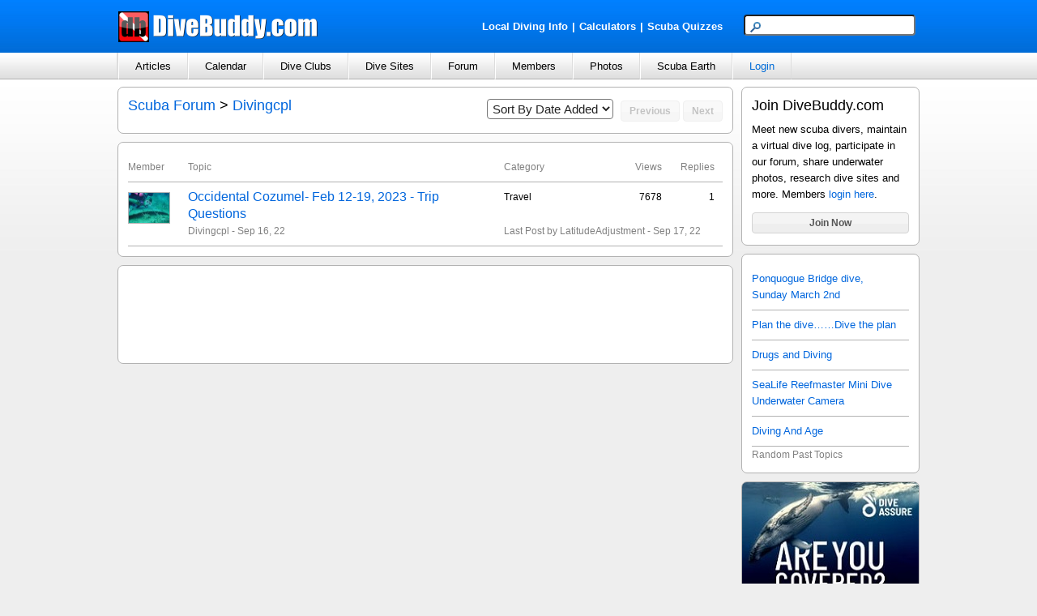

--- FILE ---
content_type: text/html; charset=utf-8
request_url: http://www.divebuddy.com/forum.aspx?MemID=4340
body_size: 33598
content:

<!DOCTYPE HTML PUBLIC "-//W3C//DTD HTML 4.01//EN" "http://www.w3.org/TR/html4/strict.dtd">
<html xmlns="http://www.w3.org/1999/xhtml" xmlns:fb="http://www.facebook.com/2008/fbml" xmlns:addthis="http://www.addthis.com/help/api-spec" lang="en">
<head>
    
<title>Divingcpl's Scuba Forum</title>
<meta http-equiv="content-type" content="text/html; charset=UTF-8" />
<meta name="keywords" content="Divingcpl's Scuba Forum" />
<meta name="description" content="Scuba diving forum discussions posted by Divingcpl." />

<link rel="shortcut icon" href="https://www.divebuddy.com/favicon.ico" />
<link rel="icon" sizes="196x196" href="https://www.divebuddy.com/images/divebuddy_196-precomposed.png" />
<link rel="apple-touch-icon" href="https://www.divebuddy.com/images/divebuddy_60.png" />
<link rel="apple-touch-icon" sizes="76x76" href="https://www.divebuddy.com/images/divebuddy_76.png" />
<link rel="apple-touch-icon" sizes="120x120" href="https://www.divebuddy.com/images/divebuddy_120.png" />
<link rel="apple-touch-icon" sizes="152x152" href="https://www.divebuddy.com/images/divebuddy_152.png" />
<link rel="apple-touch-icon" sizes="196x196" href="https://www.divebuddy.com/images/divebuddy_196.png" />
<link type="text/css" href="/css/form.css" rel="stylesheet" />
<link type="text/css" href="/css/default.css" rel="stylesheet" />

<!-- START OF OPEN SEARCH TAG -->
<link rel="search" type="application/opensearchdescription+xml" title="DiveBuddy" href="https://www.divebuddy.com/opensearch.xml">
<!-- END OF OPEN SEARCH TAG -->
    <meta property="og:title" content="Divingcpl's Scuba Forum | DiveBuddy.com"/>
<meta property="og:image" content="https://www.divebuddy.com/members/photos/4340_1.jpg"/>
<meta property="og:url" content="http://www.divebuddy.com/forum.aspx?MemID=4340"/>
<meta property="og:type" content="article"/>
<meta property="og:site_name" content="DiveBuddy.com"/>
<meta property="og:app_id" content="168035596590928"/>
    <link rel="alternate" type="application/rss+xml" title="Divingcpl's Scuba Forum | DiveBuddy.com" href="http://www.divebuddy.com/rss/forum_rss.aspx?MemID=4340&Title=Divingcpl" />
</head>
<body>
    <form method="post" action="./forum.aspx?MemID=4340" id="form1">
<div class="aspNetHidden">
<input type="hidden" name="__EVENTTARGET" id="__EVENTTARGET" value="" />
<input type="hidden" name="__EVENTARGUMENT" id="__EVENTARGUMENT" value="" />
<input type="hidden" name="__LASTFOCUS" id="__LASTFOCUS" value="" />
<input type="hidden" name="__VIEWSTATE" id="__VIEWSTATE" value="ZiRJst0Bp994E7yHD2BM+Meo6Vg0Idl5fX3FBTLThxCCVTJiZJ9iAmEu9ZoOgOiHyMkvzyiAd0aIUDyXpk7m8VqC1x3jCuDJ/yXdd/QBWNxjbcXwAP1CA0z8vfaYZtMDv3DgY3fTuIGtmG8s2WhYB0wR7DIq+fZNBupB+oVwBBjIkhq7hW6fsUio0ko5AhL+w4z3q3N7fCSV8jHbBaxaFzF8NNmFfK59VBuhIk5/YpOi8Ra8latOX3swYBEEv56D2BBcFbamxakDhpR1h9zDL9lfmv6eLWXxdDNxiwAOtpujtXS/i4/AWmp3MMOuBHjoiLSeY21leSm8nC1SFr+XXhqVPJM/c4Pe483t9pmMuS1iYIYUNlyngeZJbWd/K8f4oQocN7rgZ0eM8YCus7bePjFIzX3IaPIAkyM+J1gnGt6Y6GhF5P2kLY2W8yWTDgkquS2rd22YHmqcceCLxk6j5v/ObX7g6yTTEJDW7IoXnukzxldlXbrzB763jL9jF3GRBC9iQIH7QhZ1PPF0xcSiHTZwigW7rw+U5RzwR1tvRxeuvSPkP4UVKZeJkg/UzePrn2AMRiV4MhyFVLN0Z+SMffGEzPMaHaTirRUfUq0gioJkfx0Y66aM+jl8X3iC956j0sz1Ig4xpZ72Q7WUNUYE+oVKZilyHgxGH6UWFry7Pl1jpwPCfM+9cxrW73Kh9bHnWwPdeXih/f/NAzj3+5IBBypnFMC3EuB8PqxDbDgwC9A3c7UPyGHXiRX5RL0iDsfNwS+NF113dB3OsEaO7IKLOjoEYNEapjsxdaMN9Vfd9Og+wouhtonUR/WVFDE8F6hI91Y9lLy/z8Z/AwrHcFhpgUAIZejQAR9J9abkP/rQkGp5F7NWITC21Tjw96HXjrRcaQgsMmOJ2JhVI7hKRxZLo+7aXn7Fzed+9A/acenmLLGIlbxpROnN7gnTZ+2DTqJVL719tWHyenG5xyxh0kU1t/ZImr1AmkKkFVNJ/VEIdRpxeC5lrHQILc76GZ8yB4uoY2obPw5uK+TLsIGC8jFO8yoK3K0hqjv6vubQ4WP1IyWpEb4ppIZpnbyeEocbZ2glrxV5rgRwOEwQhqwzmpI/jaFPITCisCz9G21weGsk4pqZPFKdX52hbqkGfq/ZM6i9E5jYSq9B6w4zfBH+ldEyd0UoMZ8ZXHgyLxEm0VDvNo+m1bBPl80gM98b2iBqAZdXp4sBg5W9ouqAo2JIxDWk2q5kSTWVZ0T6wD+2esLwlggYpqOcbVcOusqf9QgYH0/l4vsh+4fsK6BSAPx2EdEJ66hsf9MKBi5+L2lvOhUzk5px8a9vfVLH46K1ip5ruYHL/vDy4lYyDQdHZOKKlxuP3uLjWp12MbeX+hf3vnZ+vREMBjhprn9771ODVOiBHfUEi11+hBSp48B30yNW3s/Tw4n+4e8LTGPaNSUFEq6M80H/aQ19e8897r/uuc4CSmojGljbrFh6FnPWQQZzwfmjVNS7pi6YRiRC5KS3LF/JmTm+O8acMLkludQzq2YBgDqU8tuCxDBAgQf2dnKKyzuLqhwPoVIPS9Qy+0VI/MC4xz8rJffS5auSNAkaxGbdimchn6u9JP9U8nWKRciCGmzXu9SDM+ACiqm5pi/jN2IKZOeU8OqJ6hUUat8yhL5zOE73gXKuxYMf9ZXKPHh4JxpBoTeAbRtqwvTPZ9olOt8Wgomlo9xSocmVpVDbwWsiu/9Zem8L86ev2FTelKLah9ZBBSMEf8dq6j/qYoF8nTk2PLeu+VWIAFdOaJ9e5lM/gqHtVMOJ17CtCA/m1aQrpEUOaXm0geXgyIGXh1rZhQIe2a6yW/KZu0NGJeO+0pE3Xly6Poz9q1+KG1M/6Oaua01rJTL8Q4rEILD4VA3M7HkM9SDyFdptiBYw3v8w7cQkVDFRh63f34IfPX1Vb7zG5gQLAvvVsn24BIq4jnPTh0BmqjZHgqLwDpkFUZhC82kmj5W31mLG3UIuCKQLB2lHzKDe0d88OqqLD/8HmJE3ArzsGyQ5UZjpPVrD3UhTcZ3aMGS448LHqnQF9ZxLDcU7pTqsHWpb1Y2dgGUQ8+wDdMfODXHk1uwc2e4g1zcRjJKp2ADip5POuvB7qhii6ahbWYTMNg5KVwt6Li66toS2lKmVGLBUgQMo7WD/s6VACSFK5VyM6+4jEebbzsDmBhhux4LQucxgey6y5OsQKI2qxBDRzkLIBK9fM/zI+MqrtV6+MS9IBIfdn94StzE+siO0MIRSHqScOS6bEBLlxJ/j7h9qwM5q6q/9GBstCe0U9t2zE5mxtwOYeH0K3Sj9iosyoYT95W8rSpZ2OkxfpLROjEc/W0j3K+v7XG9JXMlVLR2hSAkjhc26zyFaSUiUmyGJUZVUrxR84hN55F0JxD/x/Mrpjy8oQ/UhW06CcHMfsawbUyeGeft7ynoucQMSvwqCk+seYUbGfpvUzqySa9sGJ7aYqScU2QqpirgYD+5Uw7dXImhLDX/ykL1Dv4RdECrY2IB7/a6i0lZE5/cxjm9KpKWwedwao5+2Yq1bgb7c+NLFzh3820IMjKyB29aCXcXp5Uu7dCrim4tVvKsA0fI13RriTYxgVyIBzlFn/74INev2I1lNpP1Xz1MLT5k+nMy1WlHhroIfidAstbEPd+t2XjYzdAxgS1anqiCiBEc5MxEikz9Tr/9wgDT3jUXYqzNZfRaif5c1lrIPEK7RzVtUtC55obWSPAvrPM4Wwp3aSbdyixqcYP9J4iJI+CzHzDaMeT7xl7cfjT4mn3Mi/NVmJ8o6ua8+acabWSS1eGweuMqTwchUomvdcWd8Lwy0k5OdGBOC+7P2Z0pxKY74eQu+Ll7ozXpwFzCj+GA5XRRFLcaSYhn7RT+VdqgvCiEAcCQ5NVS2lOf49euBasuoUKVxZo5ulPri73fr7ACRgF6+ItoYkj7xJdhBR2FBMj0PLzRZFulNQOK5MDN/lDzEv7WyrcxZ8wpAUeOFqPunNYfdNmQIB0vQ0Eq0KMO+yA4snr5Q+ku0RtE5IZG/JSlK4RSeTnHhUL7DnT+hX46x6LWqt27LbiNvDOAofexHWtMV6ll5+QS8+6aGscKCqFA9QVvkuIAHQwE04lm7ZGAdV9imUInRRgDx/YtUzluWaa1xjdvVfqnM19dC1Q7WEREubiwGOc8tv8qtctkXdU7244wcQxb34b8P8Hcwt2407pn2xbz5tjsrmnI2vPzrwTbcWNCybKU6/OxPTx1Y5NpxhC71M2GoO1h3EzDRUqqGZtmYvph84Xmm2Bv5laPIa5nkDMo3bZObRC1t4AK7JCopZpmi5PhuNH5xD/mg2c5lXy8KlxgzDkE35cHBn7U8nB5oZcYV5KPUFubQF4fcSRSsz1F9a1Moqe7HxuhSH6U6ykBH/dAEruRNcUhwjIquulu7SjvY1JWnp0L9FhXQI+UzqvRE1GSrpgAoMitKU4ktmPV5xJvbTFPA1vX0K245sajSzsklKgmJDM+YH79pV80cd/C9hTipH7Z/GTjFsz7/5r3EMRQEFhlOiz8jsg8eLMmT8U7FkZrOcNZ3uj9vHPiyEaxeXKtPGCJTB72Np7cFN+Ttp8h9ranf00ir6+MtDm1UCnoRa0+xa7r12SeLkfHmmMxKmsdR5AHtlt52/BVp+Pv1kF/5qWbTb7llZYMfEOZdzuSdHjngG9mXXeiZTR1Q/HaSuTid7l0+Qj9+eE6SgF/CZj46zkYOp2Yq1dbKUip/ZWdtvAx10EpcLsf0FauvRXACVh7dKzK8vlkxp1Mh3y4rLkTgHxoXfJz8OFU5EvU7IoVc0PkBXGGvZWwYh200d34eX7bMGVPPEF2MrCS77ImEtq8Byw5dXUf4xtHMe/eYNi/UcnG/fd40XSh0MkJLgErCUqbf+taqS1/gzcyR2sRqvCO0mmFbQD2vSP2XcwHv0KrFfTqCLDePd0RZrVfD8pl3mZBIHmnXZghpX8aKGy6SwIlWX8I5RPiqpHUxpJvQ3TS3CZxHLnVGjYmjgnv9AVpXJAb/HV67dxGguJHNsbzv8j1BDVCOUarrm6tT60ZyR3qUZ5s8jDTa94dFYH7bvZeKJhjC2d5Lvm/0D3kAbWqAuTvXUDD/[base64]/cXr6Q43bgrnYEmKe9JJYQIDvJq5eZkXWPSFMEFEoyc2OJtxXaBuCVarpE+HAbzla4peYSCSm/kQC9b91+bmjol/RAwzItfUJIVtNw+E0IFTL7brNFg0SwXKVNAtchp79f3eSHUPGResqg0gILV5fgpZb6aL15/2ALtONLKESB2BiW3h6GjpVz3hnaN/zL8mVL92rHOIx5Ls/cVdEq9KC24vTHm/wIckWTAtqGbbrs8dcSamhbPiD67iUIvjGe9R7eChWcyD3WzYy3C3sUQ+KuV2adnDR+OR3IT1tqyVU6e0AylXj6iJEup24qH10EC7jER7xTPU1HxPC1FX4tD17KG45y5u4lBYY3iHtuscs7ZZNe/sr6nEJ8gUFrKl0KU9cJYHFnfPzTQPIXkAobfZb2JLxiA1fR2OBeEHE+42MoZ+vbBM4DuLdFYmKxR6LRHxEvHWjYPODZHWoxsZI/UnEew57cErIe0renXk7/oXAO+vOWhWq609uYH2CtVtk7h6emil6r7OfHaiJGZgWq434RO8tDn6++oAAA0HCto0ADlYL5yUDMYp67VgryWalVDX8n4QazjWwxblfBvfAeZZ9IxbyQqiscMPa1qnnGY9aJxMrJTGHIotk+mLI1LbaOVd0Q0BxrUmZrzBH3YPsWjqK/dtY4hWrv+uUg2+mzPm0+xB9/OROT3L6saKtGh3YnumHn0TXNMtVUem6eLh+EtmHTiPpgtnEVDl/lq76W30qSDw/FTDeeplWgG9FrQEYxwpCFbIKM3DmknDKwLyZjZZPyWlVLJTSWXQCpPsl4GMTtosIzR8NcvMYtlootdaXTYYNDZFifoO+fAlWatscMzlioOBrlUC8KBeY3/7HLNbC4SzvdwVyyp40kx3em17e6znZPHE8CXOvlSd8oU+8xpU5yQMLoxhl/jOPWOAgyi0c+CaY46yZN4HGw/zckRIyv3rAIiWEmNiUeJPPdKKdcMkLRtT4WtboY+E8hOA+EIJc8gESFmrB5Z5ULKD2S2n7BeWV9030taBeRap+49XgKyZW/IE0Dx5vwWnlM1CgT5UBTrkmLVilr8YJwtaTSuLvCJypCd3OF64mWmTNHuS9H0isXRyIZOiiTxb4ejIe3obwHmj8n+H7OBahDW6czg1byXB1jRI3pPYtJXcEZH8jY/TrQkCMAiGe2foR9W9JvBjiiCnUWTEn0E4PzWnJ/SYiSceQ38TvfXmjaJwX1UJOuCFKyHGIrw59KcPTUSgNjwjU/r/EYSzC7ZlXc50aPbGNi30E10SDXF/vc+ijRKTASr/SnJB6I9gRO0wQHbyC7zLXDZ1RMqZ8ynA3GCzOIOO3oKmNcEPeA7PxDPIz5MZBLA0GWA3AT4u8hwR/JLdTFaoM6hvu5oP2lf53HLa4jM+VhCJEDYncFXXYhWNXeTOKFRyuD05QSVwXv7zlksU2c8hRf4qG9CRqwaRMGIltu4QFpKnCkgGIXsf37clxjp2ArhJgU1f3LMfIgPAJNtHTwjE3QBIJl0UzR1WyfK3Sk9PwrNteHRg4S/ip0mhIANNWqLI5PWL7mcVbAaby7kKEXHwhgjKND1OtosTcGqKBImEsv0FUN9jdCdkMCpGL3HroqlYlcLlfqusvMDAjpNzkh7OcqilKLQ50gfOXk2pHvCmmdxc5+xB037g39T3cHlmE8b14mkFcWtDm9l3lVbzQLRZTCa9FD+6auk7hD+YCiowg7zcgJl3+NE22rWHa/C1j0DRUD8gmJVsptdamiJtAo7pwlRqq1Wsb89PfCVuLeXe6X8/wVG0BPWGRQLbONRl5iIdsfTHiwGDvadO/UAnowan/EL3Km/feAy9eVV3LHwUsHfpy+9Ug8agVMf4Qq60P9HWmEJASFTs6OPcqYyOVwWQYOxFFYhNVDjdWSZYYPJjQ3gpotdlNncW+UTkYVEOyUso8H4bUkb+8NTtciEcb0sBQgbKIppxHdIKW6MFniOmCTkdjPBywIyVMJ2LKfvh0Wa9SnV6V/K+D9BfX8dNm3bsgivuUy7FDt1AcliAUSDpEXRGvgcH1YwFBpysuPxSUgTNiBXOWzkqSb+mQ2MxwUGJNYbYcmvRNCbnuHRkGHkufbzMebhMjFJzLFLH73R9dbXl+6W7fyg0h9OC/4P+Gohh5Vy7AMJEUFQ7fnDSuL5EDtflUbR+K/fG7IYESGaIpU0cPBURFb/[base64]/I8WajFBfpqNKCqvEXGnM0JH5e47/[base64]/2zWz21bWvER1QSk+H3QirpgDlmEC2DjUFQyedjoO1RMTV8p4hyAPN1OXSrGwQcqHZumLkN3D8tXl22YAm6pqb0Zz9rqES8vndRz+PXQ3IOH97s2S41+wYqYHIHU1SjDwaBO2hAvu4p8lxg+gl27ipgboxXrLHh6MViyRf7Cd3icNpRTu3/CNK69ISUxVyf6wk9X2L0W03EyRJgb/iWLx2OSrzpAyh0r8quhWXp0C97m1KPpT3/dMpiZyZCU/[base64]/drqYCC0s9MgEC16FM7i2E9Cja91n34D8Zx9fw720uqAr9UtS0avTaGJG9vnXRMvdBVrgLW4LGqgBbrtm8s+jV3wlTSNbUU3jeEtemvsET3ApCy5BifMU5/358KQwYU2Og==" />
</div>

<script type="text/javascript">
//<![CDATA[
var theForm = document.forms['form1'];
if (!theForm) {
    theForm = document.form1;
}
function __doPostBack(eventTarget, eventArgument) {
    if (!theForm.onsubmit || (theForm.onsubmit() != false)) {
        theForm.__EVENTTARGET.value = eventTarget;
        theForm.__EVENTARGUMENT.value = eventArgument;
        theForm.submit();
    }
}
//]]>
</script>


<div class="aspNetHidden">

	<input type="hidden" name="__VIEWSTATEGENERATOR" id="__VIEWSTATEGENERATOR" value="3E623EF3" />
	<input type="hidden" name="__VIEWSTATEENCRYPTED" id="__VIEWSTATEENCRYPTED" value="" />
</div>
    
<div id="header">
    <div style="float:left;width:40%;margin-top:13px;"><a id="inc_Top_lnkHome" href="/default.aspx"><img src="/images/divebuddy_db_white_lg.png" alt="DiveBuddy.com" /></a></div>
    <div style="float:right;width:60%;margin-top:18px;text-align:right">
        <div style="float:left;width:60%;margin-top:5px;text-align:right">
            <a href="/local.aspx" style="font-weight:bold;color:white !important" class="alist">Local Diving Info</a><font style="font-weight:bold;color:white !important">|</font><a href="/calculator/" style="font-weight:bold;color:white !important" title="Scuba Diving Calculators" class="alist">Calculators</a><font style="font-weight:bold;color:white !important">|</font><a href="/quiz/" style="font-weight:bold;color:white !important" title="Scuba Diving Quizzes" class="alist">Scuba Quizzes</a>
        </div>
        <div style="float:right;width:40%;text-align:right">
            <div id="inc_Top_panelSearch" onkeypress="javascript:return WebForm_FireDefaultButton(event, &#39;inc_Top_btnSearchButton&#39;)">
	
                <input name="inc_Top$txtSearchTop" type="text" maxlength="25" id="inc_Top_txtSearchTop" class="searchbox" /><input type="image" name="inc_Top$btnSearchButton" id="inc_Top_btnSearchButton" class="hidden" src="images/search.png" align="absmiddle" />
            
</div>
        </div>
    </div>
</div>
<ul id="nav">
    <li>
        <a id="inc_Top_lnkNavArticles" onclick="javascript:return false;" href="/#">Articles</a>
        <ul>
            <li><a id="inc_Top_lnkNavArticles_a" href="blogs.aspx">Browse</a></li>
            <li><a id="inc_Top_lnkNavArticles_h" href="search_all.aspx?search=blog">Search</a></li>
            <hr />
            <li><a id="inc_Top_lnkNavArticles_b" href="blog/category/79/educational/">Educational</a></li>
            <li><a id="inc_Top_lnkNavArticles_c" href="blog/category/98/personal/">Personal</a></li>
            <li><a id="inc_Top_lnkNavArticles_d" href="blog/category/99/photography/">Photography</a></li>
            <li><a id="inc_Top_lnkNavArticles_e" href="blog/category/267/press-release/">Press Release</a></li>
            <li><a id="inc_Top_lnkNavArticles_f" href="blog/category/78/travel/">Travel</a></li>
            <li><a id="inc_Top_lnkNavArticles_g" href="blog_categories.aspx">More Categories</a></li>
        </ul>
    </li>
    <li>
        <a id="inc_Top_lnkNavCalendar" onclick="javascript:return false;" href="/#">Calendar</a>
        <ul>
            <li><a id="inc_Top_lnkNavCalendar_a" href="calendar.aspx">Browse</a></li>
            <li><a id="inc_Top_lnkNavCalendar_b" href="calendar_search.aspx">Search</a></li>
            <hr />
            <li><a id="inc_Top_lnkNavCalendar_c" href="calendar/category/230/club-group-meeting/">Club/Group Meeting</a></li>
            <li><a id="inc_Top_lnkNavCalendar_d" href="calendar/category/77/dive-trip/">Dive Trip</a></li>
            <li><a id="inc_Top_lnkNavCalendar_e" href="calendar/category/288/training-class/">Training Class</a></li>
            <li><a id="inc_Top_lnkNavCalendar_f" href="calendar/category/231/tradeshow-festival/">Tradeshow/Festival</a></li>
            <li><a id="inc_Top_lnkNavCalendar_g" href="calendar/category/141/event/">Other Event</a></li>
        </ul>
    </li>
    <li>
        <a id="inc_Top_lnkNavClubs" onclick="javascript:return false;" href="/#">Dive Clubs</a>
        <ul>
            <li><a id="inc_Top_lnkNavClubs_a" href="clubs.aspx">Browse</a></li>
            <li><a id="inc_Top_lnkNavClubs_b" href="clubs_search.aspx">Search</a></li>
            <hr />
            <li><a id="inc_Top_lnkNavClubs_c" href="clubs_featured.aspx">Most Popular</a></li>
        </ul>
    </li>
    <li>
        <a id="inc_Top_lnkNavDiveSites" onclick="javascript:return false;" href="/#">Dive Sites</a>
        <ul>
            <li><a id="inc_Top_lnkNavDiveSites_a" href="divesites_browse.aspx">Browse</a></li>
            <li><a id="inc_Top_lnkNavDiveSites_b" href="divesites_search.aspx">Search</a></li>
            <hr />
            <li><a id="inc_Top_lnkNavDiveSites_c" href="scubaearth">Scuba Earth</a></li>
            <li><a id="inc_Top_lnkNavDiveSites_d" href="divesite_photos.aspx">Dive Site Photos</a></li>
            <li><a id="inc_Top_lnkNavDiveSites_e" href="divesites_regions.aspx">World Regions</a></li>
        </ul>
    </li>
    <li>
        <a id="inc_Top_lnkNavForum" onclick="javascript:return false;" href="/#">Forum</a>
        <ul>
            <li><a id="inc_Top_lnkNavForum_a" href="forum.aspx">Browse</a></li>
            <li><a id="inc_Top_lnkNavForum_j" href="search_all.aspx?search=forum">Search</a></li>
            <hr />
            <li><a id="inc_Top_lnkNavForum_b" href="forum/category/261/buddy-wanted/">Buddy Wanted</a></li>
            <li><a id="inc_Top_lnkNavForum_c" href="forum/category/93/equipment/">Equipment</a></li>
            <li><a id="inc_Top_lnkNavForum_d" href="forum/category/224/sale/">For Sale</a></li>
            <li><a id="inc_Top_lnkNavForum_e" href="forum/category/225/new-diver-qa/">New Diver Q&A</a></li>
            <li><a id="inc_Top_lnkNavForum_f" href="forum/category/279/survey/">Survey</a></li>
            <li><a id="inc_Top_lnkNavForum_g" href="forum/category/92/training/">Training</a></li>
            <li><a id="inc_Top_lnkNavForum_h" href="forum/category/91/travel/">Travel</a></li>
            <li><a id="inc_Top_lnkNavForum_i" href="forum_categories.aspx">More Categories</a></li>
        </ul>
    </li>
    <li>
        <a id="inc_Top_lnkNavMembers" onclick="javascript:return false;" href="/#">Members</a>
        <ul>
            <li><a id="inc_Top_lnkNavMembers_a" href="browse.aspx">Browse</a></li>
            <li><a id="inc_Top_lnkNavMembers_b" href="search.aspx">Search</a></li>
            <hr />
            <li><a id="inc_Top_lnkNavMembers_c" href="featured.aspx?Show=Active">Most Active Members</a></li>
            <li><a id="inc_Top_lnkNavMembers_d" href="featured.aspx?Show=Divers">Most Popular Divers</a></li>
            <li><a id="inc_Top_lnkNavMembers_e" href="featured.aspx?Show=Pros">Most Popular Pros</a></li>
            <li><a id="inc_Top_lnkNavMembers_f" href="featured.aspx?Show=Mods">DiveBuddy Moderators</a></li>
        </ul>
    </li>
    <li>
        <a id="inc_Top_lnkNavPhotos" onclick="javascript:return false;" href="/#">Photos</a>
        <ul>
            <li><a id="inc_Top_lnkNavPhotos_a" href="photos.aspx">Browse</a></li>
            <li><a id="inc_Top_lnkNavPhotos_b" href="photos.aspx?Rating=4">Highest Rated</a></li>
            <li><a id="inc_Top_lnkNavPhotos_j" href="divesite_photos.aspx">Dive Site Photos</a></li>
            <hr />
            <li><a id="inc_Top_lnkNavPhotos_c" href="photo/category/202/boats/">Boats</a></li>
            <li><a id="inc_Top_lnkNavPhotos_d" href="photo/category/203/divers/">Divers</a></li>
            <li><a id="inc_Top_lnkNavPhotos_e" href="photo/category/196/fish/">Fish</a></li>
            <li><a id="inc_Top_lnkNavPhotos_f" href="photo/category/222/funny/">Funny</a></li>
            <li><a id="inc_Top_lnkNavPhotos_g" href="photo/category/220/ocean-views/">Ocean Views</a></li>
            <li><a id="inc_Top_lnkNavPhotos_h" href="photo/category/201/wrecks/">Wrecks</a></li>
            <li><a id="inc_Top_lnkNavPhotos_i" href="photos_categories.aspx">More Categories</a></li>
        </ul>
    </li>
	<li>
        <a id="inc_Top_lnkNavScubaEarth" onclick="javascript:return false;" href="/#">Scuba Earth</a>
        <ul>
            <li><a id="inc_Top_lnkNavScubaEarth_a" href="/scubaearth">Browse Entire Map</a></li>
            <hr />
            <li><a id="inc_Top_lnkNavScubaEarth_b" href="/scuba_earth.aspx?Show=DiveCenters">Find a Dive Center or Instructor</a></li>
            <li><a id="inc_Top_lnkNavScubaEarth_c" href="/scuba_earth.aspx?Show=Charters">Find a Charter or Resort</a></li>
            <li><a id="inc_Top_lnkNavScubaEarth_d" href="/scuba_earth.aspx?Show=DiveClubs">Find a Dive Club or Event</a></li>
            <li><a id="inc_Top_lnkNavScubaEarth_e" href="/scuba_earth.aspx?Show=DiveSites">Find a Dive Site</a></li>
            <li><a id="inc_Top_lnkNavScubaEarth_f" href="/scuba_earth.aspx?Show=ScubaDivers">Find a Dive Buddy</a></li>
        </ul>
    </li>
    <li id="inc_Top_liNavLoggedIn">
        <a id="inc_Top_lnkNavLoggedIn" href="https://www.divebuddy.com/login.aspx" style="color:#006CD8;">Login</a>
        
    </li>
</ul>
    
    <div class="content" id="main">
        <div id="rightside">
            

<div id="inc_RightTop_divDefault" class="box">
    <div>
        <h2>Join DiveBuddy.com</h2>
        <p>Meet new scuba divers, maintain a virtual dive log, participate in our forum, share underwater photos, research dive sites and more. Members <a href="https://www.divebuddy.com/login.aspx">login here</a>.</p>
        <input type="submit" name="inc_RightTop$btnJoin1" value="Join Now" id="inc_RightTop_btnJoin1" class="button" style="width:100%;" />
    </div>
</div>



            <div id="divPastByCategory" class="box">
                <table id="dlPastByCategory" cellspacing="0" style="width:100%;border-collapse:collapse;">
	<tr>
		<td valign="top">
                        <table cellpadding="0" cellspacing="0" width="100%">
                            <tr class="bottomborder">
                                <td>
                                    <a id="dlPastByCategory_lnkForum_0" href="forum/3098/ponquogue-bridge-dive-sunday-march-2nd/">Ponquogue Bridge dive, Sunday March 2nd</a>
                                </td>
                            </tr>
                        </table>
                    </td>
	</tr><tr>
		<td valign="top">
                        <table cellpadding="0" cellspacing="0" width="100%">
                            <tr class="bottomborder">
                                <td>
                                    <a id="dlPastByCategory_lnkForum_1" href="forum/19195/plan-divedive-plan/">Plan the dive……Dive the plan</a>
                                </td>
                            </tr>
                        </table>
                    </td>
	</tr><tr>
		<td valign="top">
                        <table cellpadding="0" cellspacing="0" width="100%">
                            <tr class="bottomborder">
                                <td>
                                    <a id="dlPastByCategory_lnkForum_2" href="forum/31011/drugs-diving/">Drugs and Diving</a>
                                </td>
                            </tr>
                        </table>
                    </td>
	</tr><tr>
		<td valign="top">
                        <table cellpadding="0" cellspacing="0" width="100%">
                            <tr class="bottomborder">
                                <td>
                                    <a id="dlPastByCategory_lnkForum_3" href="forum/3440/sealife-reefmaster-mini-dive-underwater-camera/">SeaLife Reefmaster Mini Dive Underwater Camera</a>
                                </td>
                            </tr>
                        </table>
                    </td>
	</tr><tr>
		<td valign="top">
                        <table cellpadding="0" cellspacing="0" width="100%">
                            <tr class="bottomborder">
                                <td>
                                    <a id="dlPastByCategory_lnkForum_4" href="forum/19185/diving-age/">Diving And Age</a>
                                </td>
                            </tr>
                        </table>
                    </td>
	</tr>
</table>
                <span id="lblPast" title="Time travel is possible." class="GraySm">Random Past Topics</span>
            </div>

            <div id="inc_RightAd_divRightAdDiveAssure" class="box" style="background:#fff url(&#39;https://www.divebuddy.com/images/banners/diveassure_banner_220x220.jpg&#39;) no-repeat">
	<a href="https://diveassure.com/en/home/?pid=3664" style="display:block;width:200px;height:190px"></a>
</div>
<div id="inc_RightAd_divRightAd" class="box">
    <div style="text-align: center;">
		<!-- Start Google AdSense Wide Skyscraper Code -->
			<script async src="https://pagead2.googlesyndication.com/pagead/js/adsbygoogle.js?client=ca-pub-2495110483688798" crossorigin="anonymous"></script>
			<!-- Google AdSense Wide Skyscraper -->
			<ins class="adsbygoogle"
			     style="display:inline-block;width:160px;height:600px"
			     data-ad-client="ca-pub-2495110483688798"
			     data-ad-slot="1223752569"></ins>
			<script>
			     (adsbygoogle = window.adsbygoogle || []).push({});
			</script>
		<!-- End Google AdSense Wide Skyscraper Code -->
    </div>
</div>
        </div>

        <div id="divResult" class="redbox" style="display:none;">
            <span id="lblResult" class="Red"></span>&nbsp;
        </div>

        <div class="box">
            <div style="float:left;text-align:left;width:55%"><span class="Title"><a id="lblTitle1" class="Title" href="https://www.divebuddy.com/forum.aspx">Scuba Forum</a> > <a id="lblTitle2" class="Title" href="https://www.divebuddy.com/profile.aspx?MemID=4340">Divingcpl</a></span></div>
            <div style="float:right;text-align:right;width:45%">
                <select name="ddlSortBy" onchange="javascript:setTimeout(&#39;__doPostBack(\&#39;ddlSortBy\&#39;,\&#39;\&#39;)&#39;, 0)" id="ddlSortBy" class="dropdown">
	<option selected="selected" value="Default">Sort By Date Added</option>
	<option value="Post">Sort By Last Post</option>
	<option value="Replies">Sort By # Replies</option>
	<option value="Views">Sort By # Views</option>

</select>
                <input type="submit" name="btnPrevTop" value="Previous" id="btnPrevTop" disabled="disabled" class="aspNetDisabled buttonDisabled" /> 
                <input type="submit" name="btnNextTop" value="Next" id="btnNextTop" disabled="disabled" class="aspNetDisabled buttonDisabled" />
            </div>
        </div>

        <div class="box">
            <table id="dlForum" cellspacing="0" style="border-collapse:collapse;">
	<tr>
		<td>
                    <table>
                        <tr class="bottomborder">
                            <td width="10%"><span id="dlForum_lblMember" class="GraySm">Member</span></td>
                            <td width="90%">
                                <table width="100%">
                                    <tr class="nobottomborder">
                                        <td width="60%"><span id="dlForum_lblTopic" class="GraySm">Topic</span></td>
                                        <td width="20%"><span id="dlForum_lblCategory" class="GraySm">Category</span></td>
                                        <td width="10%" align="right"><span id="dlForum_lblViews" class="GraySm">Views</span></td>
							            <td width="10%" align="right"><span id="dlForum_lblReplies" class="GraySm">Replies</span></td>
                                    </tr>
                                </table>
                            </td>
                        </tr>
                    </table>
                </td>
	</tr><tr>
		<td>
                    <table>
                        <tr class="bottomborder highlight">
                            <td width="10%"><div class="cropsmall"><a id="dlForum_lnkMemberPhoto_0" href="profile.aspx?MemID=4340"><img id="dlForum_imgMemberPhoto_0" title="View Member Profile" src="https://www.divebuddy.com/members/photos/4340_1.jpg" style="width:50px;" /></a></div></td>
                            <td width="90%">
                                <table width="100%">
                                    <tr class="nobottomborder">
                                        <td width="60%" style="padding-right:10px !important">
                                            <a id="dlForum_lnkForumTitle_0" title="We’ve booked a dive vacation in Cozumel for Feb 12-19, 2023 and are staying at the Occidental Resort. They have a dive operation on site that includes Nitrox. 1. Will we need wetsuits at that time of ..." class="Large" href="forum_topic.aspx?ForumID=55559&amp;MemID=4340">Occidental Cozumel- Feb 12-19, 2023 - Trip Questions</a>
                                        </td>
                                        <td width="20%">
                                            <a id="dlForum_lnkForumCategory_0" title="View topics in this category." class="BlackSm" href="forum.aspx?Category=91&amp;MemID=4340">Travel</a>
                                        </td>
                                        <td width="10%" align="right"><span id="dlForum_lblNumViews_0" class="BlackSm">7678</span></td>
							            <td width="10%" align="right"><span id="dlForum_lblNumReplies_0" class="BlackSm">1</span></td>
                                    </tr>
                                    <tr class="nobottomborder">
                                        <td width="60%">
                                            <a id="dlForum_lnkForumUser_0" title="View Member Profile" class="GraySm" href="profile.aspx?MemID=4340">Divingcpl</a><span id="dlForum_lblForumDate_0" class="GraySm"> - Sep 16, 22</span>
                                        </td>
                                        <td width="40%" colspan="3" align="left">
                                            <div id="dlForum_divLastReply_0"><a id="dlForum_lnkLastReply_0" class="GraySm" href="http://www.divebuddy.com/forum_post.aspx?ForumID=55561">Last Post by LatitudeAdjustment - Sep 17, 22</a></div>
                                            
                                        </td>
                                    </tr>
                                </table>
                            </td>
                        </tr>
                    </table>
                </td>
	</tr>
</table>
        </div>

        

        <div id="inc_BottomAd_divBottomAd" class="box" style="text-align:center;">
    <table>
        <tr>
            <td align="center">
				<!-- START OF GOOGLE ADSENSE Bottom_Leaderboard -->
					<script async src="https://pagead2.googlesyndication.com/pagead/js/adsbygoogle.js?client=ca-pub-2495110483688798" crossorigin="anonymous"></script>
					<!-- Google AdSense Leaderboard -->
					<ins class="adsbygoogle"
					     style="display:inline-block;width:728px;height:90px"
					     data-ad-client="ca-pub-2495110483688798"
					     data-ad-slot="9841309883"></ins>
					<script>
					     (adsbygoogle = window.adsbygoogle || []).push({});
					</script>
				<!-- END OF GOOGLE ADSENSE Bottom_Leaderboard -->
            </td>
        </tr>
    </table>

</div>

    </div>
    
<div id="footer">
    <div class="center" style="margin-top:10px">
        <div style="padding-left:10px;float:left;width:70%">
            <div style="float:left;text-align:left;width:30%">
                <div class="Title" style="padding-bottom:15px;color:white !important">Company</div>
                <a class="footer" href="/about.aspx">About</a>
                <br /><a class="footer" href="/advertise.aspx">Advertise</a>
                <br /><a class="footer" href="/features.aspx">Features</a>
                <br /><a class="footer" href="/forum.aspx?Category=165">Help</a>
                <br /><a class="footer" href="/promote.aspx">Links/Images</a>
                <br /><a class="footer" href="/privacy.aspx">Privacy Policy</a>
                <br /><a class="footer" href="/terms.aspx">Terms of Use</a>
            </div>
            <div style="float:left;text-align:left;width:30%">
                <div class="Title" style="padding-bottom:15px;color:white !important">Community</div>
                <a class="footer" href="/blogs.aspx">Articles</a>
                <br /><a class="footer" href="/calendar.aspx">Calendar</a>
                <br /><a class="footer" href="/clubs.aspx">Dive Clubs</a>
                <br /><a class="footer" href="/divesites_browse.aspx">Dive Sites</a>
                <br /><a class="footer" href="/forum.aspx">Forum</a>
                <br /><a class="footer" href="/browse.aspx">Members</a>
                <br /><a class="footer" href="/photos.aspx">Photos</a>
                <br /><a class="footer" href="/scuba_earth.aspx">Scuba Earth</a>
            </div>
            <div style="float:left;text-align:left;width:40%">
                <div class="Title" style="padding-bottom:15px;color:white !important">Getting Started</div>
                <a class="footer" href="/photo.aspx?PicID=65728">Features of Scuba Earth</a>
                <br /><a class="footer" href="/search.aspx?MemberType=999">Find a Dive Center/Instructor</a>
                <br /><a class="footer" href="/forum_topic.aspx?ForumID=24908">How to Import Your Blog</a>
                <br /><a class="footer" href="/blog.aspx?BlogID=10988">How to Manage a Dive Club</a>
                <br /><a class="footer" href="/photos.aspx?Rating=4">Highest Rated Scuba Photos</a>
                <br /><a class="footer" href="/featured.aspx?Show=Mods">Find a DiveBuddy Moderator</a>
                <br /><a class="footer" href="/forum/category/279/survey/">View Scuba Survey Questions</a>
            </div>
        </div>
        <div style="padding-right:10px;float:right;width:25%;text-align:right">
            <a href="https://www.divebuddy.com/"><img src="/images/divebuddy_db.png" alt="DiveBuddy.com" /></a>
        </div>
        <div class="clearfix" style="padding-left:10px">
            <a href="/rss.aspx"><img alt="RSS Feed" src="/images/rss_16.png" /></a>&nbsp;
            <a href="https://www.facebook.com/divebuddy"><img alt="Facebook" src="/images/facebook_16.png"></a>&nbsp;
            <a href="https://twitter.com/DiveBuddy"><img alt="Twitter" src="/images/twitter_16.png"></a>&nbsp;
            <a href="/Greg"><img alt="DiveBuddy" src="/images/divebuddy_16.png"></a>&nbsp;&nbsp;
            © 2006 - 2025 DiveBuddy™
        </div>
    </div>
</div>
    
<script src="/WebResource.axd?d=u-jNqm4wvnTx4uVTa7Sk-NVZD7GRcfj110akwSVgqwFlBPebq2utDLZtuRz1qmPqLBxsyeRx_Pni8ouCVqbR_uWRu0Ui3MmAgcbgQhgqFew1&amp;t=638901536248157332" type="text/javascript"></script>
</form>
</body>
</html>

--- FILE ---
content_type: text/html; charset=utf-8
request_url: https://www.google.com/recaptcha/api2/aframe
body_size: 259
content:
<!DOCTYPE HTML><html><head><meta http-equiv="content-type" content="text/html; charset=UTF-8"></head><body><script nonce="ia8u-pH2MQFeQk3A_aNZzw">/** Anti-fraud and anti-abuse applications only. See google.com/recaptcha */ try{var clients={'sodar':'https://pagead2.googlesyndication.com/pagead/sodar?'};window.addEventListener("message",function(a){try{if(a.source===window.parent){var b=JSON.parse(a.data);var c=clients[b['id']];if(c){var d=document.createElement('img');d.src=c+b['params']+'&rc='+(localStorage.getItem("rc::a")?sessionStorage.getItem("rc::b"):"");window.document.body.appendChild(d);sessionStorage.setItem("rc::e",parseInt(sessionStorage.getItem("rc::e")||0)+1);localStorage.setItem("rc::h",'1766621651649');}}}catch(b){}});window.parent.postMessage("_grecaptcha_ready", "*");}catch(b){}</script></body></html>